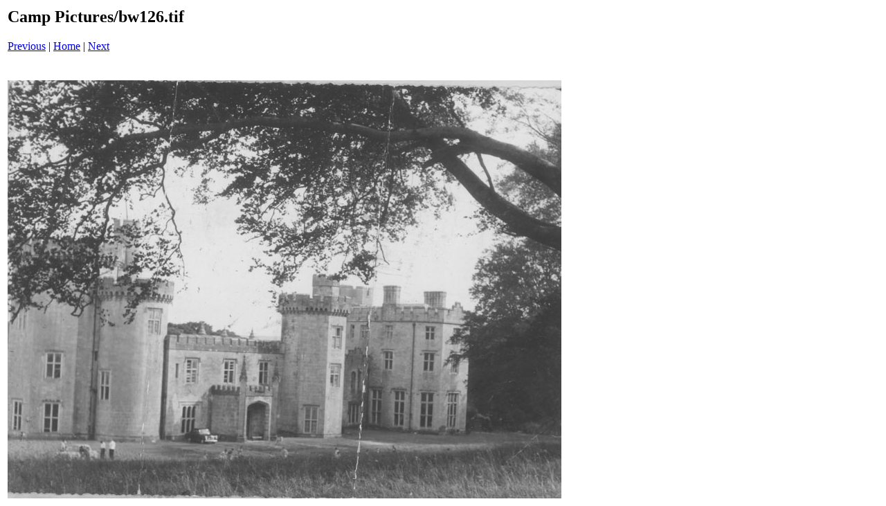

--- FILE ---
content_type: text/html
request_url: http://olbc.ie/photos/pages/bw126_tif.htm
body_size: 571
content:
<html>
<head>
<title>Camp Pictures / bw126.tif</title>
<meta http-equiv="Content-Type" content="text/html; charset=iso-8859-1">
</head>
<body bgcolor="#ffffff">
<table border=0>
<tr>
<td align="left"><h2>Camp Pictures/bw126.tif</h2>
<a href="/photos/pages/bw124_tif.htm">Previous</a> | <a href="/pictures.asp">Home</a> | <a href="/photos/pages/bw127_tif.htm">Next</a><br><br></td>
</tr>

<tr>
<td align="center">
<br>
<a href="/photos/images/bw126_tif.jpg"><img src="/photos/images/bw126_tif.jpg" border=0></a><br>
</td>
</tr>
</table>
</body>
</html>